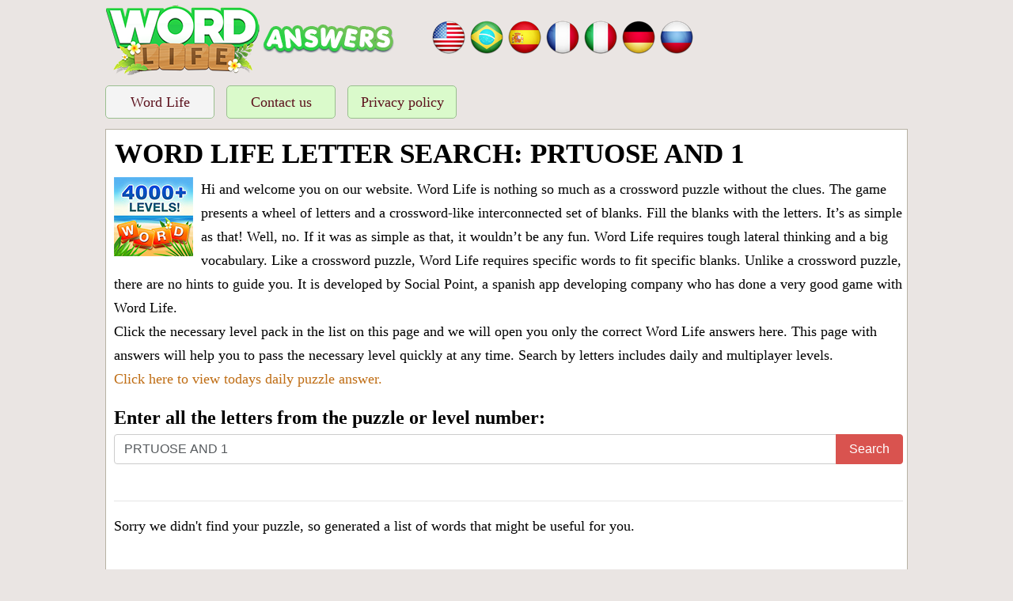

--- FILE ---
content_type: text/html; charset=UTF-8
request_url: https://word-life.info/en/?letters=Prtuose+and+1
body_size: 8285
content:
<!DOCTYPE html>
<html xmlns="http://www.w3.org/1999/xhtml" lang="en" prefix="og: http://ogp.me/ns#">
<head>
		<title>Word Life letter search: Prtuose and 1</title>
        
    <meta http-equiv="Content-Type" content="text/html; charset=UTF-8" />
    <meta name="viewport" content="width=device-width, initial-scale=1.0" />
    <link rel="dns-prefetch" href="//pagead2.googlesyndication.com/" />
    <link rel="dns-prefetch" href="//cdn.taboola.com/" />
    <meta name="robots" content="noindex,follow" />
    <meta name="description" content="Find out all the latest answers for Word Life game, including daily and multiplayer levels. We will help you solve the words!" />
    <meta property="og:type" content="website" />
    <meta property="og:url" content="https://word-life.info/" />
    <meta property="og:title" content="Word Life letter search: Prtuose and 1" />
    <meta property="og:description" content="Find out all the latest answers for Word Life game, including daily and multiplayer levels. We will help you solve the words!" />
    <meta property="og:image" content="https://word-life.info/template/images/unnamed.png" />
    <meta property="fb:app_id" content="1748838635155667"/>
    <link rel="icon" href="//word-life.info/template/images/favicon.png" type="image/png" />
    <style>body{color:#fff;margin:0;font-family:serif;font-size:18px;line-height:30px;font-weight:400;background-color:#eae5e3}img{vertical-align:middle}.amp #fb-load-msg{display:none}ul{list-style:none}*{margin:0;padding:0}a{color:#bf6d14;text-decoration:none}a:hover{color:#a86114}h1,h2,h3,h4,h5,h6{margin-bottom:.5rem;margin-top:.3rem;font-family:inherit;font-weight:600;line-height:1.1;color:#000}h1{font-size:2.2rem;margin:2px 1px 10px;text-transform:uppercase;font-weight:700}h2{font-size:1.5rem}.boxad{text-align:center;margin:15px 0px;padding:7px 0 15px 0;min-height:320px}.boxad strong{display:block;font-weight:400;padding:0 0 10px 0;color:#000;font-size:14px}.mh-250{min-height:250px}h3{font-size:1.4rem}h4{font-size:1.3rem}h5{font-size:1.1rem}hr{margin-top:1rem;margin-bottom:1rem;border:0;border-top-width:0;border-top-style:none;border-top-color:currentcolor;border-top:1px solid rgba(0,0,0,.1)}button,input,select,textarea{margin:0;line-height:inherit;border-radius:0}p{margin-top:0;margin-bottom:1rem}dl,ol,ul{margin-top:0;margin-bottom:1rem}ul{list-style:none}.sr-only{position:absolute;width:1px;height:1px;padding:0;margin:-1px;overflow:hidden;clip:rect(0,0,0,0);border:0}.input-group{position:relative;display:table;border-collapse:separate}.form-control{display:block;width:100%;padding:.375rem .75rem;font-size:1rem;text-transform:uppercase;line-height:1.5;color:#55595c;background-color:#fff;background-image:none;border:1px solid #ccc;border-radius:.25rem;border-top-right-radius:.25rem;border-bottom-right-radius:.25rem}.form-control:focus{border-color:#c9302c}.input-group .form-control{position:relative;z-index:2;float:left;width:100%;margin-bottom:0}.btn{display:inline-block;padding:.375rem 1rem;font-size:1rem;font-weight:400;line-height:1.5;text-align:center;white-space:nowrap;vertical-align:middle;cursor:pointer;-webkit-user-select:none;-moz-user-select:none;-ms-user-select:none;user-select:none;border:1px solid transparent;border-top-color:transparent;border-right-color:transparent;border-bottom-color:transparent;border-left-color:transparent;border-radius:.25rem;border-top-left-radius:.25rem;border-bottom-left-radius:.25rem}.btn-danger{color:#fff;background-color:#d9534f;border-color:#d9534f}.btn-danger:hover,.btn-danger:focus{color:#fff;background-color:#c9302c;border-color:#c12e2a}.input-group-btn>.btn{position:relative}.input-group .form-control,.input-group-addon,.input-group-btn{display:table-cell}.input-group-addon,.input-group-btn{width:1%;white-space:nowrap;vertical-align:middle}.input-group-btn{position:relative;font-size:0;white-space:nowrap}.input-group-btn:last-child>.btn,.input-group-btn:last-child>.btn-group{z-index:2;margin-left:-1px}.input-group .form-control:last-child,.input-group-addon:last-child,.input-group-btn:first-child>.btn-group:not(:first-child)>.btn,.input-group-btn:first-child>.btn:not(:first-child),.input-group-btn:last-child>.btn,.input-group-btn:last-child>.btn-group>.btn,.input-group-btn:last-child>.dropdown-toggle{border-top-left-radius:0;border-bottom-left-radius:0}.alert{padding:15px;margin-bottom:1rem;border:1px solid transparent;border-top-color:transparent;border-right-color:transparent;border-bottom-color:transparent;border-left-color:transparent;border-radius:.25rem}.alert-danger{color:#a94442;background-color:#f2dede;border-color:#ebcccc}.container,.footercontainer{margin:0 auto;padding-bottom:15px}.container{color:#000;padding:0 5px}.footercontainer{color:#000;font-size:17px}.footercontainer a:link{color:#000}.trade{float:right;font-size:12px;max-width:500px}.clear{clear:both}.appdescription{margin:10px 0}.appdescription strong{font-weight:400}.logo-img{text-align:left;padding:6px 0 4px 6px;vertical-align:top;display:inline-block;min-height:75px}.langs{display:inline-block;margin:23px 40px;min-height:48px}.top-menu{margin:7px 0;min-height:50px}.top-menu li{display:inline-block;margin:2px 5px;padding:5px 8px;background-color:#dafacb;border:1px solid #9abf8f;border-radius:5px;min-width:120px;text-align:center}.top-menu li a{display:block;color:#5c111c}.top-menu li.active,.top-menu li:hover{background:#f4f4f4}.letterblock{display:inline-block;background:#cfd1d5;padding:2px 3px;margin:5px}.letterblock span{color:#000;background-color:#fff;display:inline-block;font-size:20px;font-weight:700;margin:2px 0;min-width:25px;padding:0;text-align:center;text-transform:uppercase}.letterblock span{border-radius:3px;-webkit-border-radius:3px;-moz-border-radius:3px}a .letterblock:hover{border:1px solid #000;padding:1px 2px}.bigbtn{background:#ffd469;color:#ae4818;font-size:27px;text-align:center;display:block;margin:20px 0;padding:20px;border:1px solid #f8af20;border-radius:10px}.bigbtn:hover{background:#ebc565}.levels a,.level_list li{margin:5px;padding:6px;color:#88350d;font-weight:700;font-size:18px;display:inline-block;background:#f8e7ce;border:1px solid #fec543;border-radius:12px;min-width:230px;text-align:center;line-height:20px}.levels a:hover{color:#88350d}.levels span{color:#e7ad6f;font-size:17px}.levels div.ads{height:auto;width:auto;background:transparent;border:none}.levels span.letters{font-size:12px;color:#b5701d;display:block}.level_list li{display:block;text-align:left}.answers{margin:20px 0}.ent{margin-top:14px;display:inline-block;text-align:center;color:#5b3230}.ent a{display:block}.ent a:hover{color:#77440c}.circle{height:124px;width:124px;display:inline-block;margin:5px 7px}.circle .letters{position:relative;visibility:visible;height:120px;width:120px;text-align:center;display:inline-block;padding-top:10px;border:1px solid #e4dac5;background:#f8f3ef;border-radius:50%}.circle .letters span{margin:1px;padding:0;display:inline-block;font-size:21px;font-weight:700;font-family:sans-serif;line-height:20px;max-height:19px;min-width:19px;text-align:center;text-transform:uppercase}.circle .letters .let{color:#555;position:absolute;left:50%;margin-left:-10px;transform-origin:center 50px 0}.circle .level{color:#e73c49;font-size:24px;font-weight:700;margin:41px 51px;position:absolute}.hidden{visibility:hidden}.crossword{padding:0 2px;margin:0 auto;text-align:center;font-size:.7rem}.crossword-row{white-space:nowrap}.crossword .letter{background:#fffbef;border-radius:4px;border:1px solid #e8ddbd;color:#593230;display:inline-block;font-weight:700;font-family:sans-serif;font-size:1rem;margin:1px 1px;min-width:18px;padding:2px 5px;text-align:center;text-transform:uppercase}.crossword.bigpuzzle{line-height:1.1}.crossword.bigpuzzle .letter{min-width:13px;font-size:.8rem;padding:1px 2px}.message-send{background:#cff3d1;border:1px solid #219f26;border-radius:5px;padding:5px;text-align:left}.content{padding:10px 5px 10px 10px;background:#fff;border:1px solid #b8b2a5}.sharing{text-align:right;margin:22px 0 0 39px}.post-ratings{width:100%;filter:alpha(opacity=100);-moz-opacity:1;opacity:1;text-align:right}.post-ratings-loading{display:none;height:16px;text-align:left}.post-ratings-image{border:0}.post-ratings IMG,.post-ratings-loading IMG,.post-ratings-image IMG{border:0;padding:0;margin:0}.post-ratings-comment-author{font-weight:400;font-style:italic}div.row input,div.row textarea{background:#fff none repeat scroll 0 0;border:1px solid #ccc;border-radius:5px;font-size:14px;padding:4px 6px;min-width:40%;width:300px}div.row p{margin:4px 0 10px}@media screen and (max-width:685px){.container{padding:0}.logo-img{display:block;text-align:center}.logo-img img{width:90%;max-width:364px}.langs{display:block;margin:9px 5px;text-align:center}h1{font-size:27px}.top-menu li{min-width:76px}}</style>
    
     
    <script async src="https://pagead2.googlesyndication.com/pagead/js/adsbygoogle.js"></script>
<script>
     (adsbygoogle = window.adsbygoogle || []).push({
          google_ad_client: "ca-pub-7347816569563731",
          enable_page_level_ads: true
     });
</script>    </head>
<body>
<div style="margin:0 auto;max-width: 1024px;">
  <div class="header">
  
    <a class="logo-img" href="//word-life.info/">
      <img alt="Word Life answers" title="Word Life answers" src="/template/images/word_life_logo_en.png" />
    </a>
    
          <div class="langs">
        <a href="/en/" title="Word Life - Crossword puzzle"><img src="/template/images/flags/us.png" alt="Word Life answers" width="48" height="48" /></a><a href="/pt/" title="Word Life - encontre palavras conectadas"><img src="/template/images/flags/br.png" alt="Word Life respostas" width="48" height="48" /></a><a href="/es/" title="Word Life - Crucigramas"><img src="/template/images/flags/es.png" alt="Word Life respuestas" width="48" height="48" /></a><a href="/fr/" title="Word Life - Mots croisés"><img src="/template/images/flags/fr.png" alt="Solution Word Life" width="48" height="48" /></a><a href="/it/" title="Word Life - Giochi di parole"><img src="/template/images/flags/it.png" alt="Word Life soluzioni" width="48" height="48" /></a><a href="/de/" title="Word Life – Kreuzworträtsel"><img src="/template/images/flags/de.png" alt="Word Life lösungen" width="48" height="48" /></a><a href="/ru/" title="Word Life: игра-головоломка"><img src="/template/images/flags/ru.png" alt="Word Life Ответы" width="48" height="48" /></a>
      </div>
        
    <nav class="nav-header">
      <div class="top-menu">
         <ul>
           <li class="active"><a href="/">Word Life</a></li>
           <li ><a href="/contact-us.html">Contact us</a></li>
           <li ><a href="/privacy-policy.html">Privacy policy</a></li>
         </ul>
      </div>      
    </nav>
  
  </div>

  
  <div class="container">
    
    <div class="content">
      <h1>Word Life letter search: Prtuose and 1</h1>      
        
    <div class="appdescription">
      <p>
<a style="float:left;padding-right:10px" href="/en/"><img src="/template/images/word_life.jpg" alt="Word Life answers" width="100" height="100" /></a>
Hi and welcome you on our website.
Word Life is nothing so much as a crossword puzzle without the clues. The game presents a wheel of letters and a crossword-like interconnected set of blanks. 
Fill the blanks with the letters. It’s as simple as that!
Well, no. If it was as simple as that, it wouldn’t be any fun. Word Life requires tough lateral thinking and a big vocabulary. 
Like a crossword puzzle, Word Life requires specific words to fit specific blanks. Unlike a crossword puzzle, there are no hints to guide you. 
It is developed by Social Point, a spanish app developing company who has done a very good game with Word Life.
<br />
 Click the necessary level pack in the list on this page and we will open you only the correct <strong>Word Life answers</strong> here. 
This page with answers will help you to pass the necessary level quickly at any time. 
Search by letters includes daily and multiplayer levels.
<br /><a href="/en/daily-2026-01-31.html">Click here to view todays daily puzzle answer.</a>

</p> 
    </div> 
    <div class="clear"></div>
    
    
<h2 class="title">Enter all the letters from the puzzle or level number:</h2>

<form method="get" target="_top" action="/en/">
  <div class="input-group">
    <label class="sr-only" for="search">Enter all the letters from the puzzle or level number:</label>
    <input type="text" id="search" class="form-control" name="letters" placeholder="ABC" value="Prtuose and 1" />
    <span class="input-group-btn">
      <button class="btn btn-danger" type="submit">Search</button>
    </span>
  </div>
</form>
<br />
    
    <hr />
              <p>Sorry we didn't find your puzzle, so generated a list of words that might be useful for you.</p>
        
          <div class="crossword" style="text-align:left">
            1. <span class="letter">P</span><span class="letter">E</span><span class="letter">R</span><span class="letter">S</span><span class="letter">O</span><span class="letter">N</span><span class="letter">A</span><br />
2. <span class="letter">S</span><span class="letter">A</span><span class="letter">N</span><span class="letter">D</span><span class="letter">E</span><span class="letter">R</span><br />
3. <span class="letter">R</span><span class="letter">E</span><span class="letter">A</span><span class="letter">S</span><span class="letter">O</span><span class="letter">N</span><br />
4. <span class="letter">D</span><span class="letter">R</span><span class="letter">O</span><span class="letter">N</span><span class="letter">E</span><span class="letter">S</span><br />
5. <span class="letter">S</span><span class="letter">P</span><span class="letter">R</span><span class="letter">E</span><span class="letter">A</span><span class="letter">D</span><br />
6. <span class="letter">S</span><span class="letter">P</span><span class="letter">A</span><span class="letter">R</span><span class="letter">E</span><span class="letter">D</span><br />
7. <span class="letter">D</span><span class="letter">R</span><span class="letter">A</span><span class="letter">P</span><span class="letter">E</span><span class="letter">S</span><br />
8. <span class="letter">A</span><span class="letter">P</span><span class="letter">R</span><span class="letter">O</span><span class="letter">N</span><span class="letter">S</span><br />
9. <span class="letter">A</span><span class="letter">D</span><span class="letter">O</span><span class="letter">R</span><span class="letter">E</span><br />
10. <span class="letter">R</span><span class="letter">A</span><span class="letter">D</span><span class="letter">O</span><span class="letter">N</span><br />
11. <span class="letter">A</span><span class="letter">D</span><span class="letter">O</span><span class="letter">R</span><span class="letter">N</span><br />
12. <span class="letter">D</span><span class="letter">R</span><span class="letter">O</span><span class="letter">N</span><span class="letter">E</span><br />
13. <span class="letter">D</span><span class="letter">R</span><span class="letter">A</span><span class="letter">P</span><span class="letter">E</span><br />
14. <span class="letter">P</span><span class="letter">A</span><span class="letter">D</span><span class="letter">R</span><span class="letter">E</span><br />
15. <span class="letter">P</span><span class="letter">A</span><span class="letter">R</span><span class="letter">E</span><span class="letter">D</span><br />
16. <span class="letter">O</span><span class="letter">P</span><span class="letter">E</span><span class="letter">R</span><span class="letter">A</span><br />
17. <span class="letter">R</span><span class="letter">O</span><span class="letter">P</span><span class="letter">E</span><span class="letter">D</span><br />
18. <span class="letter">D</span><span class="letter">O</span><span class="letter">P</span><span class="letter">E</span><span class="letter">R</span><br />
19. <span class="letter">A</span><span class="letter">P</span><span class="letter">R</span><span class="letter">O</span><span class="letter">N</span><br />
20. <span class="letter">P</span><span class="letter">R</span><span class="letter">O</span><span class="letter">N</span><span class="letter">E</span><br />
21. <span class="letter">D</span><span class="letter">E</span><span class="letter">A</span><span class="letter">N</span><span class="letter">S</span><br />
22. <span class="letter">N</span><span class="letter">O</span><span class="letter">D</span><span class="letter">E</span><span class="letter">S</span><br />
23. <span class="letter">N</span><span class="letter">O</span><span class="letter">S</span><span class="letter">E</span><span class="letter">D</span><br />
24. <span class="letter">S</span><span class="letter">P</span><span class="letter">A</span><span class="letter">D</span><span class="letter">E</span><br />
25. <span class="letter">A</span><span class="letter">S</span><span class="letter">P</span><span class="letter">E</span><span class="letter">N</span><br />
26. <span class="letter">S</span><span class="letter">P</span><span class="letter">E</span><span class="letter">N</span><span class="letter">D</span><br />
27. <span class="letter">P</span><span class="letter">O</span><span class="letter">S</span><span class="letter">E</span><span class="letter">D</span><br />
28. <span class="letter">R</span><span class="letter">E</span><span class="letter">A</span><span class="letter">D</span><span class="letter">S</span><br />
29. <span class="letter">S</span><span class="letter">N</span><span class="letter">A</span><span class="letter">R</span><span class="letter">E</span><br />
30. <span class="letter">N</span><span class="letter">E</span><span class="letter">A</span><span class="letter">R</span><span class="letter">S</span><br />
31. <span class="letter">S</span><span class="letter">A</span><span class="letter">N</span><span class="letter">E</span><span class="letter">R</span><br />
32. <span class="letter">E</span><span class="letter">A</span><span class="letter">R</span><span class="letter">N</span><span class="letter">S</span><br />
33. <span class="letter">N</span><span class="letter">E</span><span class="letter">R</span><span class="letter">D</span><span class="letter">S</span><br />
34. <span class="letter">R</span><span class="letter">O</span><span class="letter">A</span><span class="letter">D</span><span class="letter">S</span><br />
35. <span class="letter">A</span><span class="letter">R</span><span class="letter">O</span><span class="letter">S</span><span class="letter">E</span><br />
36. <span class="letter">A</span><span class="letter">R</span><span class="letter">S</span><span class="letter">O</span><span class="letter">N</span><br />
37. <span class="letter">S</span><span class="letter">O</span><span class="letter">N</span><span class="letter">A</span><span class="letter">R</span><br />
38. <span class="letter">S</span><span class="letter">N</span><span class="letter">O</span><span class="letter">R</span><span class="letter">E</span><br />
39. <span class="letter">P</span><span class="letter">E</span><span class="letter">A</span><span class="letter">R</span><span class="letter">S</span><br />
40. <span class="letter">S</span><span class="letter">P</span><span class="letter">A</span><span class="letter">R</span><span class="letter">E</span><br />
41. <span class="letter">R</span><span class="letter">E</span><span class="letter">A</span><span class="letter">P</span><span class="letter">S</span><br />
42. <span class="letter">S</span><span class="letter">P</span><span class="letter">E</span><span class="letter">A</span><span class="letter">R</span><br />
43. <span class="letter">P</span><span class="letter">A</span><span class="letter">R</span><span class="letter">S</span><span class="letter">E</span><br />
44. <span class="letter">P</span><span class="letter">O</span><span class="letter">R</span><span class="letter">E</span><span class="letter">S</span><br />
45. <span class="letter">S</span><span class="letter">P</span><span class="letter">O</span><span class="letter">R</span><span class="letter">E</span><br />
46. <span class="letter">P</span><span class="letter">R</span><span class="letter">O</span><span class="letter">S</span><span class="letter">E</span><br />
47. <span class="letter">P</span><span class="letter">O</span><span class="letter">S</span><span class="letter">E</span><span class="letter">R</span><br />
48. <span class="letter">R</span><span class="letter">O</span><span class="letter">P</span><span class="letter">E</span><span class="letter">S</span><br />
49. <span class="letter">D</span><span class="letter">E</span><span class="letter">A</span><span class="letter">N</span><br />
50. <span class="letter">D</span><span class="letter">O</span><span class="letter">N</span><span class="letter">E</span><br />
51. <span class="letter">N</span><span class="letter">O</span><span class="letter">D</span><span class="letter">E</span><br />
52. <span class="letter">P</span><span class="letter">A</span><span class="letter">N</span><span class="letter">E</span><br />
53. <span class="letter">N</span><span class="letter">A</span><span class="letter">P</span><span class="letter">E</span><br />
54. <span class="letter">P</span><span class="letter">O</span><span class="letter">N</span><span class="letter">D</span><br />
55. <span class="letter">O</span><span class="letter">P</span><span class="letter">E</span><span class="letter">N</span><br />
56. <span class="letter">N</span><span class="letter">O</span><span class="letter">P</span><span class="letter">E</span><br />
57. <span class="letter">P</span><span class="letter">E</span><span class="letter">O</span><span class="letter">N</span><br />
58. <span class="letter">R</span><span class="letter">E</span><span class="letter">A</span><span class="letter">D</span><br />
59. <span class="letter">D</span><span class="letter">E</span><span class="letter">A</span><span class="letter">R</span><br />
60. <span class="letter">D</span><span class="letter">A</span><span class="letter">R</span><span class="letter">E</span><br />
61. <span class="letter">D</span><span class="letter">A</span><span class="letter">R</span><span class="letter">N</span><br />
62. <span class="letter">R</span><span class="letter">A</span><span class="letter">N</span><span class="letter">D</span><br />
63. <span class="letter">E</span><span class="letter">A</span><span class="letter">R</span><span class="letter">N</span><br />
64. <span class="letter">N</span><span class="letter">E</span><span class="letter">A</span><span class="letter">R</span><br />
65. <span class="letter">N</span><span class="letter">E</span><span class="letter">R</span><span class="letter">D</span><br />
66. <span class="letter">R</span><span class="letter">E</span><span class="letter">N</span><span class="letter">D</span><br />
67. <span class="letter">R</span><span class="letter">O</span><span class="letter">A</span><span class="letter">D</span><br />
68. <span class="letter">A</span><span class="letter">E</span><span class="letter">R</span><span class="letter">O</span><br />
69. <span class="letter">R</span><span class="letter">E</span><span class="letter">D</span><span class="letter">O</span><br />
70. <span class="letter">R</span><span class="letter">O</span><span class="letter">D</span><span class="letter">E</span><br />
71. <span class="letter">D</span><span class="letter">O</span><span class="letter">E</span><span class="letter">R</span><br />
72. <span class="letter">R</span><span class="letter">O</span><span class="letter">A</span><span class="letter">N</span><br />
73. <span class="letter">P</span><span class="letter">E</span><span class="letter">A</span><span class="letter">R</span><br />
74. <span class="letter">R</span><span class="letter">E</span><span class="letter">A</span><span class="letter">P</span><br />
75. <span class="letter">P</span><span class="letter">A</span><span class="letter">R</span><span class="letter">E</span><br />
76. <span class="letter">D</span><span class="letter">R</span><span class="letter">O</span><span class="letter">P</span><br />
77. <span class="letter">P</span><span class="letter">R</span><span class="letter">O</span><span class="letter">D</span><br />
78. <span class="letter">R</span><span class="letter">O</span><span class="letter">P</span><span class="letter">E</span><br />
79. <span class="letter">P</span><span class="letter">O</span><span class="letter">R</span><span class="letter">E</span><br />
80. <span class="letter">S</span><span class="letter">A</span><span class="letter">N</span><span class="letter">D</span><br />
81. <span class="letter">S</span><span class="letter">A</span><span class="letter">N</span><span class="letter">E</span><br />
82. <span class="letter">S</span><span class="letter">E</span><span class="letter">N</span><span class="letter">D</span><br />
83. <span class="letter">E</span><span class="letter">N</span><span class="letter">D</span><span class="letter">S</span><br />
84. <span class="letter">D</span><span class="letter">E</span><span class="letter">N</span><span class="letter">S</span><br />
85. <span class="letter">S</span><span class="letter">O</span><span class="letter">D</span><span class="letter">A</span><br />
86. <span class="letter">D</span><span class="letter">O</span><span class="letter">S</span><span class="letter">E</span><br />
87. <span class="letter">D</span><span class="letter">O</span><span class="letter">E</span><span class="letter">S</span><br />
88. <span class="letter">N</span><span class="letter">O</span><span class="letter">D</span><span class="letter">S</span><br />
89. <span class="letter">N</span><span class="letter">O</span><span class="letter">S</span><span class="letter">E</span><br />
90. <span class="letter">E</span><span class="letter">O</span><span class="letter">N</span><span class="letter">S</span><br />
91. <span class="letter">P</span><span class="letter">A</span><span class="letter">D</span><span class="letter">S</span><br />
92. <span class="letter">A</span><span class="letter">P</span><span class="letter">S</span><span class="letter">E</span><br />
93. <span class="letter">A</span><span class="letter">P</span><span class="letter">E</span><span class="letter">S</span><br />
94. <span class="letter">P</span><span class="letter">E</span><span class="letter">A</span><span class="letter">S</span><br />
95. <span class="letter">S</span><span class="letter">P</span><span class="letter">E</span><span class="letter">D</span><br />
96. <span class="letter">S</span><span class="letter">P</span><span class="letter">A</span><span class="letter">N</span><br />
97. <span class="letter">S</span><span class="letter">N</span><span class="letter">A</span><span class="letter">P</span><br />
98. <span class="letter">N</span><span class="letter">A</span><span class="letter">P</span><span class="letter">S</span><br />
99. <span class="letter">P</span><span class="letter">A</span><span class="letter">N</span><span class="letter">S</span><br />
100. <span class="letter">S</span><span class="letter">O</span><span class="letter">A</span><span class="letter">P</span><br />
101. <span class="letter">P</span><span class="letter">O</span><span class="letter">D</span><span class="letter">S</span><br />
102. <span class="letter">P</span><span class="letter">O</span><span class="letter">S</span><span class="letter">E</span><br />
103. <span class="letter">S</span><span class="letter">E</span><span class="letter">A</span><span class="letter">R</span><br />
104. <span class="letter">E</span><span class="letter">A</span><span class="letter">R</span><span class="letter">S</span><br />
105. <span class="letter">E</span><span class="letter">R</span><span class="letter">A</span><span class="letter">S</span><br />
106. <span class="letter">R</span><span class="letter">E</span><span class="letter">D</span><span class="letter">S</span><br />
107. <span class="letter">S</span><span class="letter">O</span><span class="letter">A</span><span class="letter">R</span><br />
108. <span class="letter">O</span><span class="letter">A</span><span class="letter">R</span><span class="letter">S</span><br />
109. <span class="letter">R</span><span class="letter">O</span><span class="letter">D</span><span class="letter">S</span><br />
110. <span class="letter">S</span><span class="letter">O</span><span class="letter">R</span><span class="letter">E</span><br />
111. <span class="letter">R</span><span class="letter">O</span><span class="letter">S</span><span class="letter">E</span><br />
112. <span class="letter">R</span><span class="letter">O</span><span class="letter">E</span><span class="letter">S</span><br />
113. <span class="letter">R</span><span class="letter">A</span><span class="letter">S</span><span class="letter">P</span><br />
114. <span class="letter">R</span><span class="letter">A</span><span class="letter">P</span><span class="letter">S</span><br />
115. <span class="letter">S</span><span class="letter">P</span><span class="letter">A</span><span class="letter">R</span><br />
116. <span class="letter">A</span><span class="letter">N</span><span class="letter">D</span><br />
117. <span class="letter">E</span><span class="letter">N</span><span class="letter">D</span><br />
118. <span class="letter">D</span><span class="letter">E</span><span class="letter">N</span><br />
119. <span class="letter">A</span><span class="letter">D</span><span class="letter">O</span><br />
120. <span class="letter">D</span><span class="letter">O</span><span class="letter">E</span><br />
121. <span class="letter">O</span><span class="letter">D</span><span class="letter">E</span><br />
122. <span class="letter">N</span><span class="letter">O</span><span class="letter">D</span><br />
123. <span class="letter">D</span><span class="letter">O</span><span class="letter">N</span><br />
124. <span class="letter">O</span><span class="letter">N</span><span class="letter">E</span><br />
125. <span class="letter">E</span><span class="letter">O</span><span class="letter">N</span><br />
126. <span class="letter">P</span><span class="letter">A</span><span class="letter">D</span><br />
127. <span class="letter">P</span><span class="letter">E</span><span class="letter">A</span><br />
128. <span class="letter">A</span><span class="letter">P</span><span class="letter">E</span><br />
129. <span class="letter">P</span><span class="letter">A</span><span class="letter">N</span><br />
130. <span class="letter">N</span><span class="letter">A</span><span class="letter">P</span><br />
131. <span class="letter">P</span><span class="letter">E</span><span class="letter">N</span><br />
132. <span class="letter">P</span><span class="letter">O</span><span class="letter">D</span><br />
133. <span class="letter">R</span><span class="letter">A</span><span class="letter">D</span><br />
134. <span class="letter">E</span><span class="letter">R</span><span class="letter">A</span><br />
135. <span class="letter">E</span><span class="letter">A</span><span class="letter">R</span><br />
136. <span class="letter">A</span><span class="letter">R</span><span class="letter">E</span><br />
137. <span class="letter">R</span><span class="letter">E</span><span class="letter">D</span><br />
138. <span class="letter">R</span><span class="letter">A</span><span class="letter">N</span><br />
139. <span class="letter">O</span><span class="letter">A</span><span class="letter">R</span><br />
140. <span class="letter">R</span><span class="letter">O</span><span class="letter">D</span><br />
141. <span class="letter">O</span><span class="letter">R</span><span class="letter">E</span><br />
142. <span class="letter">R</span><span class="letter">O</span><span class="letter">E</span><br />
143. <span class="letter">N</span><span class="letter">O</span><span class="letter">R</span><br />
144. <span class="letter">R</span><span class="letter">A</span><span class="letter">P</span><br />
145. <span class="letter">P</span><span class="letter">A</span><span class="letter">R</span><br />
146. <span class="letter">P</span><span class="letter">E</span><span class="letter">R</span><br />
147. <span class="letter">P</span><span class="letter">R</span><span class="letter">O</span><br />
148. <span class="letter">S</span><span class="letter">A</span><span class="letter">D</span><br />
149. <span class="letter">A</span><span class="letter">D</span><span class="letter">S</span><br />
150. <span class="letter">S</span><span class="letter">E</span><span class="letter">A</span><br />
151. <span class="letter">S</span><span class="letter">E</span><span class="letter">N</span><br />
152. <span class="letter">S</span><span class="letter">O</span><span class="letter">D</span><br />
153. <span class="letter">S</span><span class="letter">O</span><span class="letter">N</span><br />
154. <span class="letter">S</span><span class="letter">P</span><span class="letter">A</span><br />
155. <span class="letter">S</span><span class="letter">A</span><span class="letter">P</span><br />
156. <span class="letter">R</span><span class="letter">E</span><span class="letter">S</span><br />
 
          </div>
          
          <a class="bigbtn" href="/en/">Go back</a>
          <div style="padding:5px;">
    <script>
  var ratingsL10n = {"plugin_url":"/ratings","ajax_url":"/ratings/rating-ajax.php","text_wait":"Please rate only 1 post at a time.","image":"rt","image_ext":"png","max":"5","show_loading":"1","show_fading":"1","custom":"0"};
  var ratings_mouseover_image=new Image();ratings_mouseover_image.src="/ratings/images/rating_over.png";
  </script>
  <script defer src="/ratings/ratings.min.js"></script>
    <div id="post-ratings-57d653b10c66f617c8e6f875c0ed7f20" class="post-ratings">
    <img id="rating_57d653b10c66f617c8e6f875c0ed7f20_1" src="/ratings/images/rating_on.png" alt="179 votes, average: 3,60 out of 5" title="179 votes, average: 3,60 out of 5"  onmouseover="current_rating('57d653b10c66f617c8e6f875c0ed7f20', 1, '1 Star');" onmouseout="ratings_off(3.6, 4, 0);" onclick="rate_post();" onkeypress="rate_post();" style="cursor:pointer;border:0px;" />
<img id="rating_57d653b10c66f617c8e6f875c0ed7f20_2" src="/ratings/images/rating_on.png" alt="179 votes, average: 3,60 out of 5" title="179 votes, average: 3,60 out of 5"  onmouseover="current_rating('57d653b10c66f617c8e6f875c0ed7f20', 2, '2 Stars');" onmouseout="ratings_off(3.6, 4, 0);" onclick="rate_post();" onkeypress="rate_post();" style="cursor:pointer;border:0px;" />
<img id="rating_57d653b10c66f617c8e6f875c0ed7f20_3" src="/ratings/images/rating_on.png" alt="179 votes, average: 3,60 out of 5" title="179 votes, average: 3,60 out of 5"  onmouseover="current_rating('57d653b10c66f617c8e6f875c0ed7f20', 3, '3 Stars');" onmouseout="ratings_off(3.6, 4, 0);" onclick="rate_post();" onkeypress="rate_post();" style="cursor:pointer;border:0px;" />
<img id="rating_57d653b10c66f617c8e6f875c0ed7f20_4" src="/ratings/images/rating_half.png" alt="179 votes, average: 3,60 out of 5" title="179 votes, average: 3,60 out of 5"  onmouseover="current_rating('57d653b10c66f617c8e6f875c0ed7f20', 4, '4 Stars');" onmouseout="ratings_off(3.6, 4, 0);" onclick="rate_post();" onkeypress="rate_post();" style="cursor:pointer;border:0px;" />
<img id="rating_57d653b10c66f617c8e6f875c0ed7f20_5" src="/ratings/images/rating_off.png" alt="179 votes, average: 3,60 out of 5" title="179 votes, average: 3,60 out of 5"  onmouseover="current_rating('57d653b10c66f617c8e6f875c0ed7f20', 5, '5 Stars');" onmouseout="ratings_off(3.6, 4, 0);" onclick="rate_post();" onkeypress="rate_post();" style="cursor:pointer;border:0px;" />
     (<em><strong>179</strong> votes, average: <strong>3,60</strong> out of 5</em>)
   <script type="application/ld+json">
   {
      "@context": "http://schema.org",
      "@type": "aggregateRating",
      "itemReviewed": {
          "@type": "Game",
          "name": "Word Life answers"
      },
      "ratingValue": "3.6",
      "bestRating": 5,
      "ratingCount": 179   }
   </script>
  </div>
    <div id="post-ratings-57d653b10c66f617c8e6f875c0ed7f20-loading" class="post-ratings-loading">
    <img src="/ratings/images/loading.gif" width="16" height="16" alt="Loading..." title="Loading..." class="post-ratings-image" />&nbsp;Loading...
  </div>
  </div>
<hr /><h5>What people are searching:</h5><a href="/en/?letters=Prtuose+and+1">Prtuo</a>, <a href="/en/?letters=Ngsitre">Ngsit</a>, <a href="/en/?letters=Petsa">Petsa</a>, <a href="/en/?letters=Chartet">Chart</a>, <a href="/en/?letters=Beating">Beati</a>, <a href="/en/?letters=Psaniet">Psani</a>, <a href="/en/?letters=Pearo">Pearo</a>, <a href="/en/?letters=Ontdekt">Ontde</a>, <a href="/en/?letters=Meenay">Meena</a>, <a href="/en/?letters=Threads%2F">Threa</a>, <a href="/en/?letters=-5541%26amp%3Bamp%3Bamp%3Bamp%3Bam">-5541</a>, <a href="/en/?letters=Level+127+">Level</a>, <a href="/en/?letters=Turnala">Turna</a>, <a href="/en/?letters=boadsr">boads</a>, <a href="/en/?letters=3805">3805</a>, <a href="/en/?letters=Ahtsffer">Ahtsf</a>, <a href="/en/?letters=Turnerc">Turne</a>, <a href="/en/?letters=etempu">etemp</a>, <a href="/en/?letters=Rescued%2Banimals">Rescu</a>, <a href="/en/?letters=Loneiss">Lonei</a><div id="fb-load-msg" style="margin:20px 0;font-size:23px">Loading comments...please wait...</div>
<div class="fb-comments" data-href="https://word-life.info/en/" data-numposts="15" data-width="100%" data-order-by="reverse_time"></div>

<div style="margin:15px 0">
  <h5>About Word Life</h5>
  <p>
<a style="float:left;padding-right:10px" href="/en/"><img src="/template/images/word_life.jpg" alt="Word Life" width="100" height="100" /></a>
Discover the most stunning landscapes nature has to offer while you sit back, relax, and play word puzzles on your phone! 
Solve word puzzles of different types and bask in the beauty of nature with Word Life!
<br />
Unveil hidden words by combining letters and use them to complete word puzzles. They start off easy, but get challenging fast!
<br />
Embark on this beautiful journey and level up while you grow a collection of animal stickers you can wear as a badge of honor.
</p>
</div>


      
      
    </div>  
    
  </div>
  
  
  <div class="footercontainer">
    <div class="cont">
      <div class="trade">Word-Life.info is not affiliated with the applications mentioned on this site. All intellectual property, trademarks, and copyrighted material is property of their respective developers.</div>      
      
      <br />
      &copy; 2019  - 2026 &middot; <a href="//word-life.info/">Word-Life.info</a>
    
          
      <div class="clear"></div>
    </div>
  
  </div>

</div>

<script type="text/javascript">
  var _paq = window._paq || [];
  /* tracker methods like "setCustomDimension" should be called before "trackPageView" */
  _paq.push(['trackPageView']);
  _paq.push(['enableLinkTracking']);
  (function() {
    var u="//s2.gameanswers.net/";
    _paq.push(['setTrackerUrl', u+'matomo.php']);
    _paq.push(['setSiteId', '11']);
    var d=document, g=d.createElement('script'), s=d.getElementsByTagName('script')[0];
    g.type='text/javascript'; g.async=true; g.defer=true; g.src=u+'matomo.js'; s.parentNode.insertBefore(g,s);
  })();
</script>
<div id="fb-root"></div>
<script>
var comments_loaded = false;
function load_comments() {
  if (!comments_loaded) { 
    comments_loaded = true;

    var js = document.createElement('script');
    js.async = 1;
    js.src = '//connect.facebook.net/en_US/sdk.js#xfbml=1&version=v2.6&appId=1748838635155667';
    document.body.appendChild(js);
    setTimeout(function(){document.getElementById('fb-load-msg').remove();}, 1300);
  }  
}
/*
var taboola_loaded = false;
function load_taboola() {
  if (!taboola_loaded) { 
    taboola_loaded = true;

    var js = document.createElement('script');
    js.async = 1;
    js.id = 'tb_loader_script';
    js.src = '//cdn.taboola.com/libtrc/mysticwordsanswers-worldlife/loader.js';
    document.body.appendChild(js);
    if(window.performance && typeof window.performance.mark == 'function'){window.performance.mark('tbl_ic');}
  }
}
*/

window.addEventListener('scroll', function(e){
  var currentScroll = document.scrollingElement.scrollTop;
  var fb_target = document.getElementById('fb-load-msg');
//  var taboola_target = document.getElementById('taboola-below-article-thumbnails');

  if( fb_target && (currentScroll > fb_target.getBoundingClientRect().top - 150) ) load_comments();
//  if( taboola_target && (currentScroll > taboola_target.getBoundingClientRect().top - 150) ) load_taboola();
}, false);
</script>

</body>
</html>	

--- FILE ---
content_type: text/html; charset=utf-8
request_url: https://www.google.com/recaptcha/api2/aframe
body_size: 268
content:
<!DOCTYPE HTML><html><head><meta http-equiv="content-type" content="text/html; charset=UTF-8"></head><body><script nonce="QFPxBRGSdyTlMLts_Qm5Hg">/** Anti-fraud and anti-abuse applications only. See google.com/recaptcha */ try{var clients={'sodar':'https://pagead2.googlesyndication.com/pagead/sodar?'};window.addEventListener("message",function(a){try{if(a.source===window.parent){var b=JSON.parse(a.data);var c=clients[b['id']];if(c){var d=document.createElement('img');d.src=c+b['params']+'&rc='+(localStorage.getItem("rc::a")?sessionStorage.getItem("rc::b"):"");window.document.body.appendChild(d);sessionStorage.setItem("rc::e",parseInt(sessionStorage.getItem("rc::e")||0)+1);localStorage.setItem("rc::h",'1769885496471');}}}catch(b){}});window.parent.postMessage("_grecaptcha_ready", "*");}catch(b){}</script></body></html>